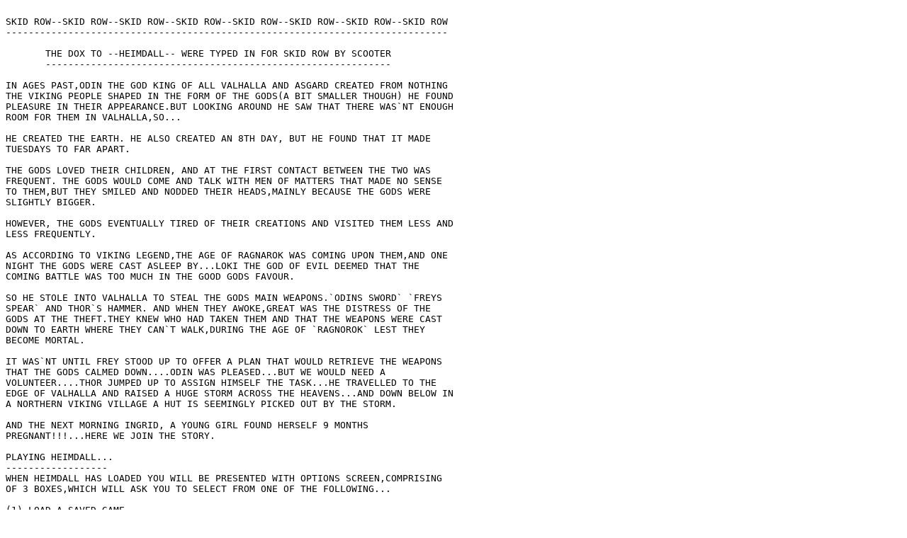

--- FILE ---
content_type: text/plain; charset=UTF-8
request_url: https://textfiles.meulie.net/piracy/SOFTDOCS/heimdall.txt
body_size: 8732
content:

SKID ROW--SKID ROW--SKID ROW--SKID ROW--SKID ROW--SKID ROW--SKID ROW--SKID ROW
------------------------------------------------------------------------------

       THE DOX TO --HEIMDALL-- WERE TYPED IN FOR SKID ROW BY SCOOTER
       -------------------------------------------------------------

IN AGES PAST,ODIN THE GOD KING OF ALL VALHALLA AND ASGARD CREATED FROM NOTHING
THE VIKING PEOPLE SHAPED IN THE FORM OF THE GODS(A BIT SMALLER THOUGH) HE FOUND
PLEASURE IN THEIR APPEARANCE.BUT LOOKING AROUND HE SAW THAT THERE WAS`NT ENOUGH
ROOM FOR THEM IN VALHALLA,SO...

HE CREATED THE EARTH. HE ALSO CREATED AN 8TH DAY, BUT HE FOUND THAT IT MADE
TUESDAYS TO FAR APART.

THE GODS LOVED THEIR CHILDREN, AND AT THE FIRST CONTACT BETWEEN THE TWO WAS
FREQUENT. THE GODS WOULD COME AND TALK WITH MEN OF MATTERS THAT MADE NO SENSE
TO THEM,BUT THEY SMILED AND NODDED THEIR HEADS,MAINLY BECAUSE THE GODS WERE
SLIGHTLY BIGGER.

HOWEVER, THE GODS EVENTUALLY TIRED OF THEIR CREATIONS AND VISITED THEM LESS AND
LESS FREQUENTLY.

AS ACCORDING TO VIKING LEGEND,THE AGE OF RAGNAROK WAS COMING UPON THEM,AND ONE
NIGHT THE GODS WERE CAST ASLEEP BY...LOKI THE GOD OF EVIL DEEMED THAT THE
COMING BATTLE WAS TOO MUCH IN THE GOOD GODS FAVOUR.

SO HE STOLE INTO VALHALLA TO STEAL THE GODS MAIN WEAPONS.`ODINS SWORD` `FREYS
SPEAR` AND THOR`S HAMMER. AND WHEN THEY AWOKE,GREAT WAS THE DISTRESS OF THE
GODS AT THE THEFT.THEY KNEW WHO HAD TAKEN THEM AND THAT THE WEAPONS WERE CAST
DOWN TO EARTH WHERE THEY CAN`T WALK,DURING THE AGE OF `RAGNOROK` LEST THEY
BECOME MORTAL.

IT WAS`NT UNTIL FREY STOOD UP TO OFFER A PLAN THAT WOULD RETRIEVE THE WEAPONS
THAT THE GODS CALMED DOWN....ODIN WAS PLEASED...BUT WE WOULD NEED A
VOLUNTEER....THOR JUMPED UP TO ASSIGN HIMSELF THE TASK...HE TRAVELLED TO THE
EDGE OF VALHALLA AND RAISED A HUGE STORM ACROSS THE HEAVENS...AND DOWN BELOW IN
A NORTHERN VIKING VILLAGE A HUT IS SEEMINGLY PICKED OUT BY THE STORM.

AND THE NEXT MORNING INGRID, A YOUNG GIRL FOUND HERSELF 9 MONTHS
PREGNANT!!!...HERE WE JOIN THE STORY.

PLAYING HEIMDALL...
------------------
WHEN HEIMDALL HAS LOADED YOU WILL BE PRESENTED WITH OPTIONS SCREEN,COMPRISING
OF 3 BOXES,WHICH WILL ASK YOU TO SELECT FROM ONE OF THE FOLLOWING...

(1) LOAD A SAVED GAME
(2) PLAY HEIMDALL WITHOUT ATTRIBUTE SCORING SCTION
(3) PLAY HEIMDALL WITH ATTRIBUTE SCORING SECTION

IF YOU SELECT (1) YOU WILL BE ASKED TO INSERT THE DISK CONTAINING YOUR SAVED
GAME INTO THE DISK DRIVE OF YOUR COMPUTER.

IF YOU SELECT (2) YOU WILL GO DIRECTLY TO THE CHARACTER SELECTION SCREEN,AND
WILL BE GIVEN AN ATTRIBUTE SCORE OF 50%. THIS MEANS THAT YOU WILL ONLY BE ABLE
TO CHOOSE FROM THE 1ST HALF OF THE AVAILABLE CREW. THE SECOND HALF OF THE CREW
INCLUDES SOME POWERFUL CHARACTERS,THEREFORE WE RECOMMEND THAT YOU TRY TO OBTAIN
A HIGH ATRIBUTE SCORE.

IF YOU SELECT (3) YOU WILL GO DIRECTLY TO THE FIRST OF THE ATTRIBUTE SCORING
SECTIONS,THE AXE THROWING.

HEIMDALL; IS DIVIDED INTO 2 DISTINCT PARTS,THE FIRST PART CENTRES AROUND
HEIMDALL AS A YOUNG BOY AND THE TESTS HE MUST TAKE TO GAIN RESPECT AS A VIKING
WARRIOR FROM HIS FELLOW VILLAGES...

PART 1...
---------
THIS PART OF THE GAME IS USED TO DETERMINE YOUR ATTRIBUTE SCORE.THIS SCORE IS
NEEDED FOR 2 REASONS;FIRSTLY TO DETERMINE YOUR PERSONAL ATTRIBUTES,TO BE
DIVIDED INTO SEVERAL CATERGORIES INCLUDING-STRENGTH..AGILITY..HEALTH..ECT,ITS
SECOND USE IS TO ALLOW YOU TO SELECT YOUR TEAM OF FOLLOWERS. YOU MUST SELECT 5
ADDITIONAL MEMBERS TO ACCOMPANY YOU ON YOUR QUEST,PICKED FROM A SELECTION OF UP
TO 30,DEPENDING ON YOUR SCORE IN THIS STAGE OF THE GAME,FOR EXAMPLE YOU MAY
ONLY HAVE A CHOICE OF 21 BECAUSE YOUR SCORE IS TO LOW TO SEE ALL 30. THE MEANS
OF SCORING YOUR ATTRIBUTES IS SET IN A 3 STAGE TEST AS FOLLOWS;

A) THE AXE THROWING CONTEST.
---------------------------
HEIMDALL FINDS HIMSELF CAUGHT UP IN SOMETHING HE DOESNT UNDERSTAND,UNTIL THE
VILLAGE ELDERS TAKE HIM TO ONE SIDE AND EXPLAIN THAT THE BOY WHICH LEGENDS
SPEAK OF IS ACTUALLY HIM.
YOU HAVE BEEN GIVEN 10 AXES WITH WHICH TO CUT OFF THE EIGHT PIG TAILS OF HELGA
THE BARMAID.UNFORTUNATELY AS THIS IS YOUR FIRST VENTURE INO THE VILLAGE INN,THE
STRONG ALE HAS AFFECTED YOUR AIM AND THE STEADINESS OF YOUR HAND.THIS SECTION
FINISHES WHEN YOU HAVE USED UP ALL OF YOUR 10 AXES OR HAVE SUCESSFULLY CUT OFF
ALL EIGHT PIG TAILS.YOUR RATING WILL DEPEND ON THE ACCURACY OF YOUR THROWING.

B) PIG CHASING
--------------
AFTER LEAVING THE VILLAGE INN STILL UNDER THE INFLUENCE OF THE STRONG ALE-YOU
ARE TAKEN TO THE LOCAL PIG FARM WHERE YOU HAVE HAVE BEEN TOLD TO GO AND CATCH
ONE OF THE PIGS.TO MAKE YOUR TASK HARDER THE PIG HAS BEEN GREASED,SO IT CAN
ESCAPE FROM YOUR GRIP.THE TIME IS INDICATED BY THE SPINNING AXE AT THE BOTTOM
OF THE SCREEN.WHEN THE AXE REACHES THE RIGHT HAND SIDE OF THE SCREEN THE GAME
WILL END.BEWARE,IF YOU CORNER THE PIG,IT WILL WAIT AND THEN SUDDENLY CHARGE AND
KNOCK YOU OVER,WASTING VALUABLE TIME.YOUR SCORE IN THIS SECTION IS DETERMINED
BY YOUR SPEED IN CATCHING THE PIG.

C) BOAT FIGHTING TEST.
----------------------
YOU HAVE NOW BEEN TAKEN DOWN TO THE HARBOUR WHERE ALL THE VIKING LONGBOATS ARE
MOORED.ON ONE OF THE BOATS IS A SACK CONTAINING A HOARD OF GOLD COINS.YOU ARE
EAGER TO RECOVER THESE COINS SO YOU HAVE JUMPED ONTO THE LONGBOAT CONTAING THE
COINS.TO COLLECT THEM YOU MUST RUN FROM THE STARTING POINT TO THE LEFT WHERE
THE SACK IS TIED TO THE BOW OF THE BOAT.HOWEVER,TO REACH THE SACK YOU MUST
FIGHT YOUR WAY PAST SEVERAL ARMED GUARDS,AND THEN RETURN WITH THE SACK TO YOUR
STARTING POINT.THIS SECTION IS PLAYED AGAINST THE CLOCK,THE TIMER REPRESENTED
BY THE SPINNING AXE AT THE BOTTOM OF THE SCREEN MOVING FROM LEFT TO RIGHT.YOUR
SCORE IN THIS SECTION DEPENDS ON HOW QUICKLY YOU CAN RECOVER THE SACK OF
COINS.IT WILL END WHEN YOU ARE KNOCKED OVERBOARD,HIT BY ONE OF THE GUARDS,WHEN
THE TIMER RUNS OUT,OR WHEN YOU SUCCESSFULLY RECOVER THE SACK.

PART 2 (THE MAIN GAME)
----------------------
AFTER GAINING YOUR ATTRIBUTE SCORES IN PART 1 YOU WILL NOW BEGIN PART 2,THE
MAIN GAME WHERE YOU CONTROL HEIMDALL IN HIS QUEST.THE AGE OF RAGNAROKIS ALMOST
HERE,AS THE CHOSEN ONE IT IS UP TO YOU TO EXPLORE THE WORLD OF THE VIKINGS
LOOKING,EXPLORING,FIGHTING AND SOLVING PUZZLES IN SEARCH FOR THE GODS WEAPONS.

1) THORS HAMMER

2) FREYS SPEAR

3) ODINS SWORD

THESE FORM THE MAJOR QUESTS OF THE GAME.HOWEVER,SEVERAL SUB-QUESTS ALONG THE
WAY WILL NEED TO BE SOLVED BEFORE YOU REACH EACH END OF LEVEL.

SELECTING YOUR CREW.
--------------------
BEFORE THE QUESTS BEGINS,YOU BE ASKED TO SELECT YOUR CREW FROM A NUMBER OF
CHARACTERS DETERMINED BY YOUR SUCCESS IN STAGE 1. AMONG THESE PEOPLE WILL BE
MEMBERS OF VARIOUS
PROFESSIONS-WARRIORS,WIZARDS,THIEVES,SHIPRIGHTS,RANGERS..ECT.HOWEVER,ON SCREEN
ALL CHARACTERS WHO HAVE THE ABILITY TO FIGHT WILL BE REPRESENTED BY THE WARRIOR
GRAPHIC..IE WARRIOR,THIEVE,RANGER WILL BE REPRESENTED BY THE WIZARDS
GRAPHIC..IE WIZARD,SHIPRIGHT,NAVIGATOR.

THERE ARE 3 WORLDS TO EXPLORE...THESE ARE

1) MIDGUARD - THE WORLD OF MEN
2) UTGARD   - THE WORLD OF GIANTS
3) ASGARD   - THE HOME OF THE GODS

CHOOSING PARTY TO TAKE TO AN ISLAND
-----------------------------------
WHEN YOU TRAVEL TO AN ISLAND ONLY 3 PEOPLE CAN GO,WHILST THE REMAINING 3(OR
DEAD CHARACTERS) STAY ON THE BOAT.TO SELECT THE 3 CHARACTERS THAT YOU WISH TO
TAKE SIMPLY CLICK ON THE CHARACTERS PICTURE WITH THE LEFT MOUSE BUTTON.THIS
WILL HIGHLIGHT HIS `ITEMS BOX` INDICATING THAT HE HAS BEEN CHOSEN. IF YOU
SELECT MORE THAN 3 CHARACTERS,ONE OF THE SELECTED ONES WILL BE CLEARED,LEAVING
ONLY 3 HIGHLIGHTED.IF LESS THAN 3 ARE HIGHLIGHTED THE COMPUTER WILL
AUTOMATICALLY PICK THE 1ST AVAILABLE CHARACTER/S TO MAKE YOUR FULL
COMPLEMENT.TO UN-SELECT A CHARACTER CLICK ON HIS PORTRAIT WITH THE RIGHT MOUSE
BUTTON.

THE ITEMS SCREEN.
-----------------
THE ITEMS SCREEN IS ACCESSED BY CLICKING ON THE HELMET ICON FROM THE MAP SCREEN
OR BY PRESSING `I` AT ANY TIME DURING THE GAME. THE SCREEN SHOWS THE CHARACTERS
THAT YOU HAVE PICKED TO GO WITH YOU ON YOUR QUEST.
UNDERNEATH THE PICTRS ARE THE ITEMS THAT THEY ARE CARRYING.THE ARROWS NEXT TO
THE ITEMS ARE USED TO VIEW ITEMS THAT ARE NOT SHOWN IN THE BOX.

IF YOU ACCESS THE ITEMS SCREEN FROM YOUR BOAT(I.E FROM THE MAP WORLD) ANY DEAD
CHARACTERS WILL HAVE THEIR PICTURES AND NAMES SHADED OUT.YOU WILL STILL BE ABLE
TO TAKE AND GIVE ITEMS TO THEM BUT YOU WILL NOT BE ABLE TO TAKE THEM TO AN
ISLAND WITH YOU UNTIL THEY HAVE BEEN RESURRECTED.

IF YOU ACCESS THE ITEMS SCREEN FROM AN ISLAND,ANY CHARACTERS THAT HAVE BEEN
LEFT ON THE BOAT WILL BE TOTALLY SHADED OUT,PREVENTING YOU FROM GIVING/TAKING
OBJECTS FROM THEM.IF A CHARACTER THAT IS WITH THE PARTY HAS BEEN KILLED DURING
YOUR TRIP TO THE ISLAND HE WILL BE SHOWN AS HALF SHADED,AS ABOVE,AND YOU WILL
STILL BE ABLE TO GIVE/TAKE OBJECTS FROM HIM.

HERE IS A SUMMARY OF THE COMMANDS AVAILABLE FROM THE SCREEN.
------------------------------------------------------------
USE;
TO USE AN ITEM SIMPLY SELECT IT BY CLICKING ON IT AND THEN CLICK ON THE `USE
IT` ICON. YOU WILL THEN BE TOLD WETHER OR NOT THE ITEM IS USEABLE. IF IT IS A
USEABLE ITEM BUT YOU ARE IN THE IN-CORRECT LOCATION FOR ITS USE THEN YOU WILL
BE INFORMED AS SUCH. IF YOU ARE AT THE CORRECT LOCATION THEN YOU WILL RETURN TO
THE GAME AND SEE THE EFFECTS OF YOUR COMMAND. AN EXAMPLE OF THE USE COMMAND IS
UNLOCKING DOORS,GO INTO THE ITEMS SCREEN,SELECT `USE` IT WILL THEN RETURN TO
THE GAME AND IF IT IS THE CORRECT KEY IT WILL UNLOCK THE DOOR OR ALTERNATIVELY
IT WILL INFORM YOU THAT THE KEY IS IN-CORRECT.

EXAMINE.
--------
TO EXAMINE AN ITEM,SIMPLY SELECT IT THEN CLICK ON `EXAMINE` YOU WILL THEN BE
GIVEN A BRIEF DESCRIPTION OF THE ITEM.IF THE ITEM IS A `SPELL SCROLL` AND THE
CHARACTER WHO EXAMINES IT HAS INSUFFICIENT RUNELORE TO DECIPHER THE SPELL(SEE
THE SECTION ON USING SPELLS)IT WILL DISPLAY THE SCROLL AS A SET OF RUNES.IF YOU
DECIPHER THE SCROLL THEN IT WILL BE TRANSLATED.

DISTRIBUTE.
-----------
TO MOVE AN ITEM FROM ONE CHARACTER TO ANOTHER,YOU MUST SELECT THE ITEM TO
MOVE,CLICK ON `DISTRIBUTE`,THEN CLICK ON THE CHARACTER YOU WISH TO GIVE IT
TO,IF THE CHARACTER RECEIVING THE ITEM HAS ENOUGH SPARE SLOTS HE WILL BE GOIVEN
THE ITEM,ALTERNATIVELY YOU WILL BE INFOREMED THAT HE CANNOT CARY ANYMORE.

DISCARD
-------
TO REMOVE AN ITEM,SELECT IT AND CLICK ON `DISCARD`YOU WILL THEN BE ASKED IF YOU
ARE SURE AND IF YOU SAY `YES` THE ITEM WILL BE REMOVED.IF YOU DISCARD AN ITEM
IT WILL BE LOST FOREVER SO BE CAREFUL NOT TO DISCARD IMPORTANT ITEMS NEEDED FOR
YOUR TASKS.

EAT.
----
TO EAT OR DRINK AN ITEM REPEAT THE PROCEDURE AS ABOVE.IF THE ITEM IS
INEDIBLE(IE AN AXE) YOU WILL BE TOLD THAT THE ITEM CANNOT BE EATEN.IF IT IS
EDIBLE THE BONUSES WILL BE ADDE TO YOUR STATS AND THE ITEM WILL BE REMOVED FROM
THE LIST.

GIVE.
-----
THE PROCESS FOR GIVING AN ITEM IS EXACTLY THE SAME AS `USING` AN ITEM.

USE SPELL.
----------
IF YOU TRY TO USE A COMBAT ONLY SPELL FROM THE ITEMS SCREEN YOU WILL BE
INFORMED THAT YOU CANNOT DO SO.IF THE SPELL THAT YOU CAST IS ONE THAT NEEDS TO
BE CAST ON A CHARACTER SIMPLY SELECT THE SPELL,CLICK ON `USE SPELL` AND THEN
CLICK ON THE CHARACTER THAT YOU WISH TO CAST IT UPON.IF THE SPELL IS ONE USED
FOR GETTING PAST OBSTACLES AND SOLVING PUZZLES,YOU WILL RETURN TO THE GAME AND
THE EFFECTS OF THE SPELL WILL BE EXECUTED.

SAVE/LOAD GAME.
---------------
TO SAVE THE GAME YOU WILL FIRST NEED A BLANK FORMATTED DISK.PUT THIS DISK INTO
DRIVE AS PROMPTED AND THEN CLICK ON OK.YOU WILL NOT BE ASKED FOR A FILENAME AND
IF THE DISK IS ONE THAT HAS ALREADY BEEN USED BEFORE FOR SAVING A GAME THEN THE
PREVIOUSLY SAVED GAME WILL BE DESTROYED.IF YOU WISH TO HAVE MORE THAN ONE SAVED
GAME,YOU MUST HAVE A SEPERATE DISK FOR EACH ONE.TO LOAD THE GAME CLICK ON THE
ICON AND THEN FOLLOW THE PROMPTS.THE GAME WILL THEN BE RESTORED TO THE SAVE
POINT.

NB...SAVE/LOAD GAME CAN ONLY BE DONE FROM YOUR BOAT(IE MAP WORLD)

TEXT STATS.
-----------
THIS WILL DISPLAY THE CHARACTERS ATTRIBUTES IN TEXT FORM.THE ATTRIBUTES
DISPLAYED ARE:

1) LEVEL.....THE CHARACTERS CURRENT LEVEL (MAX 8)
2) HILT......CURRENT STRENGTH/MAXIMUM HEALTH
3) STR.......STRENGTH  (MAX 99)
4) DEX.......DEXTERITY (MAX 99)
5) LK........LUCK      (MAX 99)
6) RI........RUNELORE  (MAX 99)
7) XP........CHARACTER CURRENT EXPERIENCE POINTS

PRESS LEFT MOUSE BUTTON TO RETURN TO ITEM DISPLAY.

BAR STATS.
----------
THIS WILL DISPLAY THE CHARACTER STATS(EXCEPT EXPERIENCE AND LEVEL) IN BAR CHART
FORM.

THE DESCRIPTIONS ARE AS ABOVE.FOR HEALTH,IF THE BAR IS AT THE TOP IT MEANS THAT
THE CHARACTER IS AT HIS CURRENT MAXIMUM NOT AT 99.

PRESS LEFT MOUSE BUTTON TO RETURN TO ITEM DISPLAY.

EXIT.
-----
THIS WILL RETURN YOU TO THE WORLD MAP OR GAME DEPENDING ON WHERE YOU CALLED THE
ITEMS SCREEN FROM.

THE COMBAT SCREEN.
------------------
WHEN COMBAT IS INITIATED,IE..WHEN YOU WALK INTO THE VICINITY OF ONE OF THE MANY
GUARDS,A SCREEN WILL COME UP SHOWING YOUR OPPONENT..IE HIS STRENGTH..HIS
HEALTH..ECT,THE CHARACTERS IN YOUR PARTY,THEIR STRENGTH..HEALTH AND THE WEAPONS
THEY ARE CARRYING.

HEALTH.
-------
THE HEALTH OF YOUR OPPONENT IS SHOWN AS A BAR OF BLOOD ON THE LEFT HAND SIDE
NEXT TO HIS PICTURE.THE HEALTH OF THE CHARACTERS IN YOUR PARTY IS SHOWN ABOVE
THEIR THEIR NAME PANEL.WHEN THE BAR REACHES THE BOTTOM,THE PERSON IS DEAD,IF IT
IS YOUR OPPONENT WHO DIES THEN COMBAT IS OVER AND YOU CAN SEARCH FOR
TREASURE.IF IT IS ONE OF YOUR PARTY WHO DIES HIS PANEL WILL BE SHADED OVER AND
HE CAN NO LONGER TAKE PART IN THE GAME UNTIL HE IS RESURRECTED.COMBAT CONTINUES
UNTIL EITHER YOUR OPPONENT IS DEAD,ALL YOUR PARTY IS DEAD OR YOU HAVE RUN AWAY.

ITEMS/WEAPONS.
--------------
THE CENTRE PANEL SHOWS THE WEAPONS AND SPELLS THAT THE CURRENTLY SELECTED
PLAYER CAN USE.THE MAIN NAME PANEL ABOVE THE ITEMS SHOWS THE NAME OF THE
CURRENTLY SELECTED CHARACTER.EACH CHARACTER CAN USE HIS FISTS,AND THEN ANY
SWORDS,AXES OR DAGGERS ARE SHOWN WITH THE APPROPRIATE ICON. ANY SPELLS THAT THE
CHARACTER IS CARRYING THAT CANNOT BE CAST BY HIM OR HAVE NOT BEEN DECIPHERED
WILL NOT BE DISPLAYED AS THEY ARE OF NO USE. TO SEE IF THE CHARACETR IS
CARRYING ANY MORE ITEMS THAN THOSE DISPLAYED CLICK ON THE ARROW NEXT TO THE
MAIN NAME PANEL. TO SELECT A DIFFERENT CHARACTER YOU MUST CLICK ON HIS
NAME/HEALTH PANEL. THE CENTRE PANEL WILL DISPLAY HIS ITEMS ABOVE.

FIGHTING.
---------
YOUR OPPONENT WILL ATTACK YOU AT HIS OWN PACE,SO ONCE COMBAT HAS BEGUN YOU HAVE
4 POSSIBLE OPTIONS;

1) RUN....... CLICK ON THIS ICON TO ATTEMPT TO RUN AWAY. YOU WILL NOT BE ABLE
              TO RUN AWAY FROM ALL YOUR OPPONENTS.THIS WILL DEPEND ON YOUR
              RATINGS COMPARED TO THEIRS.

2) DEFEND.... IF YOUR OPPONENT HAS BEGUN HOIS ATTACK YOU WILL HAVE A CERTAIN
              AMOUNT OF TIME TO BLOCK IT(THE TIME WILL DEPEND ON THE STRENGTH 
              OF YOUR OPPONENT). IF YOU CLICK ON THE DEFEND ICON QUICKLY ENOUGH
              YOU WILL BE SUCCESSFUL IN BLOCKING YOUR OPPONENTS STRIKE. AS YOUR
              OPPONENTS BECOME MORE POWERFUL YOU WILL NEED TO BE MORE QUICKER
              IN PRESSING THE DEFEND ICON SUCCESSFULLY.

3) ATTACK.... TO ATTACK THE OPPONENT WITH YOUR FISTS OR A WEAPON YOU MUST
              SELECT THE WEAPON TO USE AND THEN CLICK ON THE ATTACK
              ICON.HOWEVER IF YOU TIME YOUR ATTACK MORE CAREFULLY YOU WILL HAVE
              CHANCE OF STRIKING. THIS IS DONE BY CLICKING ON THE ATTACK ICON
              WHILST YOUR OPPONENT IS STARTING HIS ATTACK AGAINST YOU. HE WILL
              BE OPEN TO ATTACK FOR THE FIRST FEW MOMENTS OF HIS STRIKE SO IF
              YOU ATTACK DURING THIS TIME YOU WILL CERTAINLY HIT HIM.

4) SPELL..... TO CAST A SPELL,CLICK ON THE SPELL YOU WISH TO CAST AND THEN
              CLICK ON THE SPELL ICON,IF THE SPELL IS AN ATTACK SPELL THE SPELL
              WILL BE CAST AGAINST YOUR OPPONENT IN THE SAME FASHION AS A
              WEAPON ATTACK. IF THE SPELL IS A DEFENSIVE SPELL, SUCH AS A `WALL
              OF ENERGY` WHICH MAKES YOU INVULNERABLE FOR A WHILE,AN ICON WILL
              APPEAR IN THE BOX ABOVE YOUR ENERGY BAR SHOWING THAT THE SPELL
              IS ACTIVE. ONCE THE SPELL HAS RUN OUT COMBAT WILL CONTINUE AS
              NORMAL. IF THE SPELL IS ONE THAT IS CAST ON A PARTY MEMBER YOU
              MUST FIRST ON THE SPELL ICON AND THEN CLICK ON THE PANEL OF THE
              CHARACTER YOU WISH TO CAST THE SPELL ON. AN EXAMPLE OF THIS TYPE
              OF SPELL IS `ENERGY REPLENISH(1)`.

DEATH;
------ 
IF ALL YOUR PARTY IS WIPED OUT,THEN THE GAME IS OVER. IF YOU ARE SUCCESSFUL 
IN DEFEATING YOUR OPPONENT YOU WILL BE ABLE TO SEARCH HIS REMAINS FOR 
TREASURE,AND BE NOTIFIED OF EACH ITEM THAT IS FOUND AND GIVEN AN OPTION TO
TAKE OR LEAVE IT. YOU MAY THEN RETURN TO THE MAIN GAME.

USING SPELLS.
-------------
A CHARACTERS MAGICAL ABILITY IS DETERMINED BY HIS RUNELOR RATING.THIS IS A 
VALUE FROM 0-99(0 BEING  NO MAGIC ABILITY, 99 BEING MAXIMUM) AND EACH CHARACTER

CAN INCREASE THIS SCORE BY SPECIAL POTIONS,LEVEL ADVANCEMENT ECT..EACH SPELL 
HAS ITS OWN `RUNELORE` RATING WHICH DETERMINES THE RUNELORE A CHARACTER NEEDS
TO CAST IT, FOR EXAMPLE THE SPELL `DETECT TRAPS` REQUIRES A RUNELORE LESS THAN
10 TRIES TO DECIPHER THE SCROLL CONTANING THE SPELL HE WILL ONLY BE SHOWN THE
RUNES.IF HIS RUNELORE IS SUFFIECIENT THE SCROLL WILL BE TRANSLATED AND YOU WILL
BE ABLE TO CAST IT.ONCE A SCROLL HAS BEEN TRANSLATED IT STILL MAY ONLY BE CAST
BY SOMEBODY WITH SUFFICIENT RUNELORE ABILITY.

SPELLS COME IN 3 CATEGORIES.
----------------------------

1) COMBAT ONLY- CAN ONLY BE USED IN COMBAT

2) ROOMS ONLY - (VIA THE ITEMS SCREEN) - CAN ONLY BE USED IN 1 OF THE ROOMS. IE
   DISARM TRAPS ECT... 

3) USEABLE IN BOTH THE ABOVE- FOR EXAMPLE `ENERGY REPLENISH (1) WHICH RESTORES
   THE ENERGY OF ONE CHARACTER

CHEST TRAPS.
------------
DURING THE GAME YOU WILL ENCOUNTER A NUMBER OF CHESTS.THESE CHESTS SOMETIMES
CONTAIN USEFUL ITEMS..IE GOLD OR SCROLLS.HOWEVER,IT MAY BE A TRAP.

WHEN YOU APPROACH A CHEST YOU WILL BE ASKED IF YOU WISH TO OPEN IT,IF YOU
SELECT `YES` YOU WILL THEN BE ASKED  IF YOU WISH TO CAST A `DISARM TRAP` SPELL
ON IT. IF YOU HAVE SUFFICIENT RUNELORE AND A `DISARM TRAP`SPELL YOU WILL BE
ABLE TO CAST THE SPELL TO DISARM ANY TRAPS RELATED TO THE CHEST.IF YOU DO NOT
HAVE SUFFICIENT RUNELORE OR ARE NOT IN POSSESSION OF A `DISARM TRAP` SPELL THEN
YOU ILL BE TOLD SO.

IF THERE IS NO TRAP RELATED TO THE CHEST THEN THE `DISARM TRAP` SPELL WILL HAVE
BEEN WASTED.

IF THE CHEST DOES CONTAIN A TRAP AND IS OPENED WITHOUT BEING DISARMED,THE TRAP
WILL BE ACTIVATED AND THE CHEST WILL THEN BE OPENED.

CONTROLS.
---------
YOU WILLNEED BOTH A JOYSTICK AND A MOUSE CONNECTED TO YOUR COMPUTER.(WITH THE
EXCEPTION OF THE PC VERSION).

WE RECOMMEND THAT THE MOUSE IS USED FOR ALL THE CONTROLS IN THE MAIN GAME WITH
THE EXCEPTION OF CONTROLLING HEIMDALL.

AXE THROWING SECTION.
---------------------
USE THE JOYSTICK TO MOVE THE CURSOR AROUND THE SCREEN.PRESS FIRE BUTTON TO
RELEASE THE AXE.

PIG CHASING CONTROLS.
---------------------
ALL YOUR MOVEMENT IS CONTROLLED BY THE JOYSTICK. WHEN YOU THINK THAT YOU ARE IN
A POSITION TO BE ABLE TO GRAB A PIG. PRESS FIRE ON THE JOYSTICK AND YOU WILL
DIVE TOWARDS IT.

BOAT FIGHTING CONTROLS.
-----------------------
USE THE JOYSTICK TO POINT THE HEIMDALL IN THE DIRECTION YOU ISH TO MOVE OR HIT.
IF THERE IS A GUARD IN FRONT OF YOU IN THE DIRECTION YOU ARE FACING YOU WILL
HIT HIM WITH YOUR SWORD WHEN YOU PRESS THE FIRE BUTTON. IF THERE IS NOT A GUARD
IN FRONT OF YOU THEN YOU WILL JUMP IN THE DIRECTION YOU ARE FACING WHEN YOU
PRESS THE FIRE BUTTON.

CHARACTER SELECTION SCREEN CONTROLS.
------------------------------------
TO SELECT BETWEEN THE AVAILABLE CHARACTERS,USING THE MOUSE MOVE THE POINTER
OVER THE GREY ARROW ICONS AND PRESS THE LEFT MOUSE BUTTON. THE AVAILABLE
CHARACTERS WILL BE SHOWN IN THE BOX TO THE RIGHT OF THE ARROWS,ALONG WITH THEIR
NAME. IN THE BOX BELOW YOU ARE SHOWN HOW MANY MORE CREW YOU NEED TO CHOOSE TO
MAKE UP THE FULL COMPLEMENT OF 6. THE BOXES AT THE BOTTOM OF THE SCREEN SHOW
THE CURRENT CHARACTERS STATISTICS. WHEN YOU HAVE CHSOEN THE 6TH CREW MEMBER THE
NEXT PART OF THE GAME WILL LOAD AUTOMATICALLY.

MAP SCREEN CONTROLS.
--------------------
ALL MOVEMENT ON THE MAP IS CONTROLLED BY THE MOUSE. TO MOVE FROM ISLAND TO
ISLAND, MOVE THE POINTER OVER THE BOAT ICON AT THE RIGHT HAND SIDE OF THE
SCREEN,AND PRESS THE LEFT MOUSE BUTTON. ONCE YOU HAVE CLICKED ON THE BOAT ICON
YOU WLL BE ASKED TO CHOOSE THE ISLAND YOU WISH TO SAIL TO. MOVE THE POINTER
OVER THE ISLAND YOU WISH TO SAIL TO AND PRESS THE LEFT MOUSE BUTTON. IF YOU
TRAVEL TO AN ISLAND WHICH IS FURTHER AWAY THAN THE NUMBER OF DAYS FOOD YOU ARE
CARRYING, YOU WILL LOSE ENERGY DURING THE JOURNEY. YOU WILL NOT KNOW HOW MUCH
ENERGY YOU HAVE LOST UNTIL YOU HAVE ARRIVED AT YOUR DESTINATION. IF YOU HAVE A
NAVIGATOR AMONGST YOUR CREW THEN HE WILL WARN YOU IF YOU ARE LIKELY TO LOSE
ENERGY DURING THE TRIP. SOME ISLANDS ARE SIMPLY TO FAR AWAY AND IF YOU CLICK ON
ONE OF THESE YOU WILL BE TOLD IT IS IMPOSSIBLE TO TRAVEL THERE. WHEN YOU LEAVE
AN ISLAND AN ICON THE SHAPE OF A VIKING HELMET WILL BE PLACED ON THE ISLAND TO
INDICATE THAT YOU HAVE BEEN THERE.

ITEMS SCREEN CONTROLS.
----------------------
ALL MOVEMENTS AROUND THE ITEMS SCREEN ARE CONTROLLED BY THE MOUSE. TO SELECT AN
OPTION MOVE THE POINTER OVER THE REQUIRED ICON AND PRESS THE LEFT MOUSE BUTTON.
SEE THE SECTION HEADED `THE ITEMS SCREEN` FOR FURTHER DETAILS OF THE OPTIONS ON
THIS SCREEN.

THE MAIN GAME CONTROLS.
-----------------------
IN ADDITION TO CONTROLLING HEIMDALL,YOU CAN ALSO SELECT ONE OF THE OTHER 5
CHARACTERS IN YOUR CREW TO CONTROL AT ANY TIME.

ONCE YOU ARE IN THE MAIN GAME, ALL MOVEMENT CONTROLS OF THE CHARACTER ARE MADE
WITH THE JOYSTICK. THERE ARE A FEW CONTROLS ON THE KEYBOARD WHICH ARE USED.

F1)
F2)  SELECT CHARACTER TO CONTROL
F3)

M    SOUND EFFECTS ON/OFF

Q    QUIT

I    GOTO ITEMS SCREEN

P    PAUSE ON/OFF

F    TURN FOOTSTEPS ON/OFF

COMBAT SCREEN CONTROLS.
-----------------------
WHEN COMBAT IS INITIATED, YOU WILL GO ONTO THE COMBAT SCREEN,WHERE THE MOVEMENT
OF THE SWORD ICON IS CONTROLLED BY THE MOUSE, FOR FURTHER INFO ON THIS SECTION
GOTO `THE COMBAT SCREEN` INFO

SHOP SCREENS CONTROLS.
----------------------
ON EACH LEVEL ONE OF THE ISLANDS CONTAINS A SHOP, THE SHOP IS FOUND BY ENTERING
A CERTAIN HUT IN ONE OF THE VILLAGES. ONCE IN THE SHOP YOU WILL BE SHOWN A
SCREEN WITH YOUR CURRENTLY SELECTED CHARACTER DISPLAYED IN THE TOP LEFT CORNER.

YOU CAN CHANGE THE CHARCTER BY CLICKING ON THE LEFT AND RIGHT ARROWS BELOW THE
CHARACTERS NAME. IN THE BOX BELOW THIS IS A LIST OF THE ITEMS CARRIED BY THE
SELECTED CHARACTER. BELOW THAT IS A BOX SHOWING HOW MUCH GOLD THE CHARACTER IS
CARRYING. BELOW THAT IS A LIST OF OPTIONS AVAILABLE, THESE ARE;

BUY.......... TO BUY AN ITEM FROM THE SHOP, CLICK ON THE CHOSEN ITEM FROM THE
              LIST IN THE CENTRE OF THE MAIN SCREEN. THEN CLICK ON THE BUY
              ICON.

SELL......... EXACTLY AS THAT OF BUYING..EXCEPT THE ITEM WILL BE REMOVED FROM
              YOUR LIST.

EXAMINE...... IF YOU CLICK ON AN ITEM IN THE LIST IN THE CENTRE OF THE SCREEN
              THEN CLICK ON THE EXAMINE ICON YOU WILL BE GIVEN A BRIEF
              DESCRIPTION OF THAT ITEM.

POOL GOLD.... HE GOLD BEING CARRIED BY THE PARTY ON THE ISLAND CAN BE POOLED
              TOGETHER AND WILL BE GIVEMN TO THE CURRENTLY SELECTED CHARACTER
              IF YOU CLICK ON THE `POOL GOLD` ICON

EXIT......... TO LEAVE THE SHOP..CLICK ON THE `EXIT` ICON.

AND THATS THE END.......ANOTHER DOC TYPED IN BY SCOOOOOOOOOOOOOOTER!! SKID ROW



X-=-=-=-=-=-=-=-=-=-=-=-=-=-=-=-=-=-=-=-=-=-=-=-=-=-=-=-=-=-=-=-=-=-=-=-=-=-X
 Another file downloaded from:                     The NIRVANAnet(tm) Seven

 & the Temple of the Screaming Electron   Taipan Enigma        510/935-5845
 Burn This Flag                           Zardoz               408/363-9766
 realitycheck                             Poindexter Fortran   510/527-1662
 Lies Unlimited                           Mick Freen           801/278-2699
 The New Dork Sublime                     Biffnix              415/864-DORK
 The Shrine                               Rif Raf              206/794-6674
 Planet Mirth                             Simon Jester         510/786-6560

                          "Raw Data for Raw Nerves"
X-=-=-=-=-=-=-=-=-=-=-=-=-=-=-=-=-=-=-=-=-=-=-=-=-=-=-=-=-=-=-=-=-=-=-=-=-=-X
